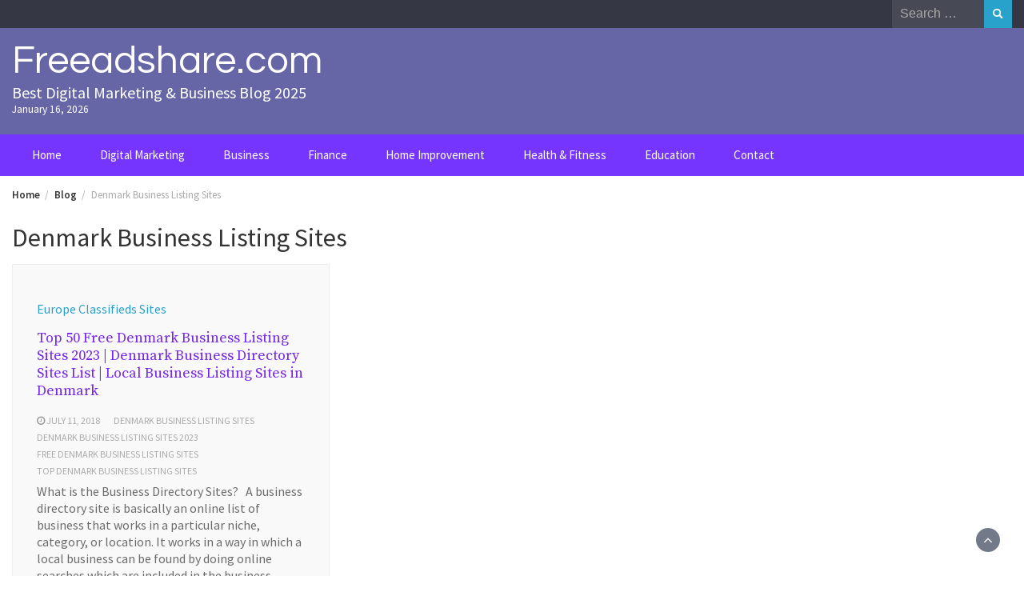

--- FILE ---
content_type: text/html; charset=UTF-8
request_url: https://freeadshare.com/tag/denmark-business-listing-sites/
body_size: 14530
content:
<!DOCTYPE html>
<html lang="en-US">
<head>
	<meta charset="UTF-8">
	<meta name="viewport" content="width=device-width, initial-scale=1">
	<link rel="profile" href="http://gmpg.org/xfn/11">
		<meta name='robots' content='index, follow, max-image-preview:large, max-snippet:-1, max-video-preview:-1' />

	<!-- This site is optimized with the Yoast SEO plugin v26.7 - https://yoast.com/wordpress/plugins/seo/ -->
	<title>Denmark Business Listing Sites Archives - Freeadshare.com</title>
	<link rel="canonical" href="https://freeadshare.com/tag/denmark-business-listing-sites/" />
	<meta property="og:locale" content="en_US" />
	<meta property="og:type" content="article" />
	<meta property="og:title" content="Denmark Business Listing Sites Archives - Freeadshare.com" />
	<meta property="og:url" content="https://freeadshare.com/tag/denmark-business-listing-sites/" />
	<meta property="og:site_name" content="Freeadshare.com" />
	<meta name="twitter:card" content="summary_large_image" />
	<script type="application/ld+json" class="yoast-schema-graph">{"@context":"https://schema.org","@graph":[{"@type":"CollectionPage","@id":"https://freeadshare.com/tag/denmark-business-listing-sites/","url":"https://freeadshare.com/tag/denmark-business-listing-sites/","name":"Denmark Business Listing Sites Archives - Freeadshare.com","isPartOf":{"@id":"https://freeadshare.com/#website"},"breadcrumb":{"@id":"https://freeadshare.com/tag/denmark-business-listing-sites/#breadcrumb"},"inLanguage":"en-US"},{"@type":"BreadcrumbList","@id":"https://freeadshare.com/tag/denmark-business-listing-sites/#breadcrumb","itemListElement":[{"@type":"ListItem","position":1,"name":"Home","item":"https://freeadshare.com/"},{"@type":"ListItem","position":2,"name":"Denmark Business Listing Sites"}]},{"@type":"WebSite","@id":"https://freeadshare.com/#website","url":"https://freeadshare.com/","name":"Freeadshare.com","description":"Best Digital Marketing &amp; Business Blog 2025","publisher":{"@id":"https://freeadshare.com/#/schema/person/3d7bf98dc3b7221eab95df078615dd51"},"potentialAction":[{"@type":"SearchAction","target":{"@type":"EntryPoint","urlTemplate":"https://freeadshare.com/?s={search_term_string}"},"query-input":{"@type":"PropertyValueSpecification","valueRequired":true,"valueName":"search_term_string"}}],"inLanguage":"en-US"},{"@type":["Person","Organization"],"@id":"https://freeadshare.com/#/schema/person/3d7bf98dc3b7221eab95df078615dd51","name":"Hunter Ezra","image":{"@type":"ImageObject","inLanguage":"en-US","@id":"https://freeadshare.com/#/schema/person/image/","url":"https://secure.gravatar.com/avatar/d400185d1c841264b74cdf2778643e02125874b07ed3809d264c7b3d62f2795f?s=96&d=mm&r=g","contentUrl":"https://secure.gravatar.com/avatar/d400185d1c841264b74cdf2778643e02125874b07ed3809d264c7b3d62f2795f?s=96&d=mm&r=g","caption":"Hunter Ezra"},"logo":{"@id":"https://freeadshare.com/#/schema/person/image/"},"sameAs":["https://freeadshare.com/"]}]}</script>
	<!-- / Yoast SEO plugin. -->


<link rel='dns-prefetch' href='//fonts.googleapis.com' />
<link rel="alternate" type="application/rss+xml" title="Freeadshare.com &raquo; Feed" href="https://freeadshare.com/feed/" />
<link rel="alternate" type="application/rss+xml" title="Freeadshare.com &raquo; Denmark Business Listing Sites Tag Feed" href="https://freeadshare.com/tag/denmark-business-listing-sites/feed/" />
		<style>
			.lazyload,
			.lazyloading {
				max-width: 100%;
			}
		</style>
		<style id='wp-img-auto-sizes-contain-inline-css' type='text/css'>
img:is([sizes=auto i],[sizes^="auto," i]){contain-intrinsic-size:3000px 1500px}
/*# sourceURL=wp-img-auto-sizes-contain-inline-css */
</style>

<link rel='stylesheet' id='dashicons-css' href='https://freeadshare.com/wp-includes/css/dashicons.min.css?ver=6.9' type='text/css' media='all' />
<link rel='stylesheet' id='post-views-counter-frontend-css' href='https://freeadshare.com/wp-content/plugins/post-views-counter/css/frontend.css?ver=1.7.0' type='text/css' media='all' />
<style id='wp-emoji-styles-inline-css' type='text/css'>

	img.wp-smiley, img.emoji {
		display: inline !important;
		border: none !important;
		box-shadow: none !important;
		height: 1em !important;
		width: 1em !important;
		margin: 0 0.07em !important;
		vertical-align: -0.1em !important;
		background: none !important;
		padding: 0 !important;
	}
/*# sourceURL=wp-emoji-styles-inline-css */
</style>
<link rel='stylesheet' id='wp-block-library-css' href='https://freeadshare.com/wp-includes/css/dist/block-library/style.min.css?ver=6.9' type='text/css' media='all' />
<style id='global-styles-inline-css' type='text/css'>
:root{--wp--preset--aspect-ratio--square: 1;--wp--preset--aspect-ratio--4-3: 4/3;--wp--preset--aspect-ratio--3-4: 3/4;--wp--preset--aspect-ratio--3-2: 3/2;--wp--preset--aspect-ratio--2-3: 2/3;--wp--preset--aspect-ratio--16-9: 16/9;--wp--preset--aspect-ratio--9-16: 9/16;--wp--preset--color--black: #000000;--wp--preset--color--cyan-bluish-gray: #abb8c3;--wp--preset--color--white: #ffffff;--wp--preset--color--pale-pink: #f78da7;--wp--preset--color--vivid-red: #cf2e2e;--wp--preset--color--luminous-vivid-orange: #ff6900;--wp--preset--color--luminous-vivid-amber: #fcb900;--wp--preset--color--light-green-cyan: #7bdcb5;--wp--preset--color--vivid-green-cyan: #00d084;--wp--preset--color--pale-cyan-blue: #8ed1fc;--wp--preset--color--vivid-cyan-blue: #0693e3;--wp--preset--color--vivid-purple: #9b51e0;--wp--preset--gradient--vivid-cyan-blue-to-vivid-purple: linear-gradient(135deg,rgb(6,147,227) 0%,rgb(155,81,224) 100%);--wp--preset--gradient--light-green-cyan-to-vivid-green-cyan: linear-gradient(135deg,rgb(122,220,180) 0%,rgb(0,208,130) 100%);--wp--preset--gradient--luminous-vivid-amber-to-luminous-vivid-orange: linear-gradient(135deg,rgb(252,185,0) 0%,rgb(255,105,0) 100%);--wp--preset--gradient--luminous-vivid-orange-to-vivid-red: linear-gradient(135deg,rgb(255,105,0) 0%,rgb(207,46,46) 100%);--wp--preset--gradient--very-light-gray-to-cyan-bluish-gray: linear-gradient(135deg,rgb(238,238,238) 0%,rgb(169,184,195) 100%);--wp--preset--gradient--cool-to-warm-spectrum: linear-gradient(135deg,rgb(74,234,220) 0%,rgb(151,120,209) 20%,rgb(207,42,186) 40%,rgb(238,44,130) 60%,rgb(251,105,98) 80%,rgb(254,248,76) 100%);--wp--preset--gradient--blush-light-purple: linear-gradient(135deg,rgb(255,206,236) 0%,rgb(152,150,240) 100%);--wp--preset--gradient--blush-bordeaux: linear-gradient(135deg,rgb(254,205,165) 0%,rgb(254,45,45) 50%,rgb(107,0,62) 100%);--wp--preset--gradient--luminous-dusk: linear-gradient(135deg,rgb(255,203,112) 0%,rgb(199,81,192) 50%,rgb(65,88,208) 100%);--wp--preset--gradient--pale-ocean: linear-gradient(135deg,rgb(255,245,203) 0%,rgb(182,227,212) 50%,rgb(51,167,181) 100%);--wp--preset--gradient--electric-grass: linear-gradient(135deg,rgb(202,248,128) 0%,rgb(113,206,126) 100%);--wp--preset--gradient--midnight: linear-gradient(135deg,rgb(2,3,129) 0%,rgb(40,116,252) 100%);--wp--preset--font-size--small: 13px;--wp--preset--font-size--medium: 20px;--wp--preset--font-size--large: 36px;--wp--preset--font-size--x-large: 42px;--wp--preset--spacing--20: 0.44rem;--wp--preset--spacing--30: 0.67rem;--wp--preset--spacing--40: 1rem;--wp--preset--spacing--50: 1.5rem;--wp--preset--spacing--60: 2.25rem;--wp--preset--spacing--70: 3.38rem;--wp--preset--spacing--80: 5.06rem;--wp--preset--shadow--natural: 6px 6px 9px rgba(0, 0, 0, 0.2);--wp--preset--shadow--deep: 12px 12px 50px rgba(0, 0, 0, 0.4);--wp--preset--shadow--sharp: 6px 6px 0px rgba(0, 0, 0, 0.2);--wp--preset--shadow--outlined: 6px 6px 0px -3px rgb(255, 255, 255), 6px 6px rgb(0, 0, 0);--wp--preset--shadow--crisp: 6px 6px 0px rgb(0, 0, 0);}:where(.is-layout-flex){gap: 0.5em;}:where(.is-layout-grid){gap: 0.5em;}body .is-layout-flex{display: flex;}.is-layout-flex{flex-wrap: wrap;align-items: center;}.is-layout-flex > :is(*, div){margin: 0;}body .is-layout-grid{display: grid;}.is-layout-grid > :is(*, div){margin: 0;}:where(.wp-block-columns.is-layout-flex){gap: 2em;}:where(.wp-block-columns.is-layout-grid){gap: 2em;}:where(.wp-block-post-template.is-layout-flex){gap: 1.25em;}:where(.wp-block-post-template.is-layout-grid){gap: 1.25em;}.has-black-color{color: var(--wp--preset--color--black) !important;}.has-cyan-bluish-gray-color{color: var(--wp--preset--color--cyan-bluish-gray) !important;}.has-white-color{color: var(--wp--preset--color--white) !important;}.has-pale-pink-color{color: var(--wp--preset--color--pale-pink) !important;}.has-vivid-red-color{color: var(--wp--preset--color--vivid-red) !important;}.has-luminous-vivid-orange-color{color: var(--wp--preset--color--luminous-vivid-orange) !important;}.has-luminous-vivid-amber-color{color: var(--wp--preset--color--luminous-vivid-amber) !important;}.has-light-green-cyan-color{color: var(--wp--preset--color--light-green-cyan) !important;}.has-vivid-green-cyan-color{color: var(--wp--preset--color--vivid-green-cyan) !important;}.has-pale-cyan-blue-color{color: var(--wp--preset--color--pale-cyan-blue) !important;}.has-vivid-cyan-blue-color{color: var(--wp--preset--color--vivid-cyan-blue) !important;}.has-vivid-purple-color{color: var(--wp--preset--color--vivid-purple) !important;}.has-black-background-color{background-color: var(--wp--preset--color--black) !important;}.has-cyan-bluish-gray-background-color{background-color: var(--wp--preset--color--cyan-bluish-gray) !important;}.has-white-background-color{background-color: var(--wp--preset--color--white) !important;}.has-pale-pink-background-color{background-color: var(--wp--preset--color--pale-pink) !important;}.has-vivid-red-background-color{background-color: var(--wp--preset--color--vivid-red) !important;}.has-luminous-vivid-orange-background-color{background-color: var(--wp--preset--color--luminous-vivid-orange) !important;}.has-luminous-vivid-amber-background-color{background-color: var(--wp--preset--color--luminous-vivid-amber) !important;}.has-light-green-cyan-background-color{background-color: var(--wp--preset--color--light-green-cyan) !important;}.has-vivid-green-cyan-background-color{background-color: var(--wp--preset--color--vivid-green-cyan) !important;}.has-pale-cyan-blue-background-color{background-color: var(--wp--preset--color--pale-cyan-blue) !important;}.has-vivid-cyan-blue-background-color{background-color: var(--wp--preset--color--vivid-cyan-blue) !important;}.has-vivid-purple-background-color{background-color: var(--wp--preset--color--vivid-purple) !important;}.has-black-border-color{border-color: var(--wp--preset--color--black) !important;}.has-cyan-bluish-gray-border-color{border-color: var(--wp--preset--color--cyan-bluish-gray) !important;}.has-white-border-color{border-color: var(--wp--preset--color--white) !important;}.has-pale-pink-border-color{border-color: var(--wp--preset--color--pale-pink) !important;}.has-vivid-red-border-color{border-color: var(--wp--preset--color--vivid-red) !important;}.has-luminous-vivid-orange-border-color{border-color: var(--wp--preset--color--luminous-vivid-orange) !important;}.has-luminous-vivid-amber-border-color{border-color: var(--wp--preset--color--luminous-vivid-amber) !important;}.has-light-green-cyan-border-color{border-color: var(--wp--preset--color--light-green-cyan) !important;}.has-vivid-green-cyan-border-color{border-color: var(--wp--preset--color--vivid-green-cyan) !important;}.has-pale-cyan-blue-border-color{border-color: var(--wp--preset--color--pale-cyan-blue) !important;}.has-vivid-cyan-blue-border-color{border-color: var(--wp--preset--color--vivid-cyan-blue) !important;}.has-vivid-purple-border-color{border-color: var(--wp--preset--color--vivid-purple) !important;}.has-vivid-cyan-blue-to-vivid-purple-gradient-background{background: var(--wp--preset--gradient--vivid-cyan-blue-to-vivid-purple) !important;}.has-light-green-cyan-to-vivid-green-cyan-gradient-background{background: var(--wp--preset--gradient--light-green-cyan-to-vivid-green-cyan) !important;}.has-luminous-vivid-amber-to-luminous-vivid-orange-gradient-background{background: var(--wp--preset--gradient--luminous-vivid-amber-to-luminous-vivid-orange) !important;}.has-luminous-vivid-orange-to-vivid-red-gradient-background{background: var(--wp--preset--gradient--luminous-vivid-orange-to-vivid-red) !important;}.has-very-light-gray-to-cyan-bluish-gray-gradient-background{background: var(--wp--preset--gradient--very-light-gray-to-cyan-bluish-gray) !important;}.has-cool-to-warm-spectrum-gradient-background{background: var(--wp--preset--gradient--cool-to-warm-spectrum) !important;}.has-blush-light-purple-gradient-background{background: var(--wp--preset--gradient--blush-light-purple) !important;}.has-blush-bordeaux-gradient-background{background: var(--wp--preset--gradient--blush-bordeaux) !important;}.has-luminous-dusk-gradient-background{background: var(--wp--preset--gradient--luminous-dusk) !important;}.has-pale-ocean-gradient-background{background: var(--wp--preset--gradient--pale-ocean) !important;}.has-electric-grass-gradient-background{background: var(--wp--preset--gradient--electric-grass) !important;}.has-midnight-gradient-background{background: var(--wp--preset--gradient--midnight) !important;}.has-small-font-size{font-size: var(--wp--preset--font-size--small) !important;}.has-medium-font-size{font-size: var(--wp--preset--font-size--medium) !important;}.has-large-font-size{font-size: var(--wp--preset--font-size--large) !important;}.has-x-large-font-size{font-size: var(--wp--preset--font-size--x-large) !important;}
/*# sourceURL=global-styles-inline-css */
</style>

<style id='classic-theme-styles-inline-css' type='text/css'>
/*! This file is auto-generated */
.wp-block-button__link{color:#fff;background-color:#32373c;border-radius:9999px;box-shadow:none;text-decoration:none;padding:calc(.667em + 2px) calc(1.333em + 2px);font-size:1.125em}.wp-block-file__button{background:#32373c;color:#fff;text-decoration:none}
/*# sourceURL=/wp-includes/css/classic-themes.min.css */
</style>
<link rel='stylesheet' id='ez-toc-css' href='https://freeadshare.com/wp-content/plugins/easy-table-of-contents/assets/css/screen.min.css?ver=2.0.80' type='text/css' media='all' />
<style id='ez-toc-inline-css' type='text/css'>
div#ez-toc-container .ez-toc-title {font-size: 120%;}div#ez-toc-container .ez-toc-title {font-weight: 500;}div#ez-toc-container ul li , div#ez-toc-container ul li a {font-size: 95%;}div#ez-toc-container ul li , div#ez-toc-container ul li a {font-weight: 500;}div#ez-toc-container nav ul ul li {font-size: 90%;}.ez-toc-box-title {font-weight: bold; margin-bottom: 10px; text-align: center; text-transform: uppercase; letter-spacing: 1px; color: #666; padding-bottom: 5px;position:absolute;top:-4%;left:5%;background-color: inherit;transition: top 0.3s ease;}.ez-toc-box-title.toc-closed {top:-25%;}
.ez-toc-container-direction {direction: ltr;}.ez-toc-counter ul{counter-reset: item ;}.ez-toc-counter nav ul li a::before {content: counters(item, '.', decimal) '. ';display: inline-block;counter-increment: item;flex-grow: 0;flex-shrink: 0;margin-right: .2em; float: left; }.ez-toc-widget-direction {direction: ltr;}.ez-toc-widget-container ul{counter-reset: item ;}.ez-toc-widget-container nav ul li a::before {content: counters(item, '.', decimal) '. ';display: inline-block;counter-increment: item;flex-grow: 0;flex-shrink: 0;margin-right: .2em; float: left; }
/*# sourceURL=ez-toc-inline-css */
</style>
<link rel='stylesheet' id='bootstrap-css' href='https://freeadshare.com/wp-content/themes/wp-magazine/css/bootstrap.min.css?ver=3.3.6' type='text/css' media='all' />
<link rel='stylesheet' id='font-awesome-css' href='https://freeadshare.com/wp-content/themes/wp-magazine/css/font-awesome.min.css?ver=4.6.1' type='text/css' media='all' />
<link rel='stylesheet' id='owl-css' href='https://freeadshare.com/wp-content/themes/wp-magazine/css/owl.carousel.min.css?ver=2.2.1' type='text/css' media='all' />
<link rel='stylesheet' id='wp-magazine-googlefonts-css' href='https://fonts.googleapis.com/css?family=Source+Sans+Pro%3A200%2C300%2C400%2C500%2C600%2C700%2C800%2C900%7COpen+Sans%3A200%2C300%2C400%2C500%2C600%2C700%2C800%2C900%7CQuestrial%3A200%2C300%2C400%2C500%2C600%2C700%2C800%2C900%7CSource+Sans+Pro%3A200%2C300%2C400%2C500%2C600%2C700%2C800%2C900%7CMontserrat%3A200%2C300%2C400%2C500%2C600%2C700%2C800%2C900%7CDidact+Gothic%3A200%2C300%2C400%2C500%2C600%2C700%2C800%2C900%7CSource+Serif+Pro%3A200%2C300%2C400%2C500%2C600%2C700%2C800%2C900%7CPlayfair+Display%3A200%2C300%2C400%2C500%2C600%2C700%2C800%2C900%7CDidact+Gothic%3A200%2C300%2C400%2C500%2C600%2C700%2C800%2C900%7CSource+Sans+Pro%3A200%2C300%2C400%2C500%2C600%2C700%2C800%2C900%7C&#038;ver=6.9' type='text/css' media='all' />
<link rel='stylesheet' id='wp-magazine-style-css' href='https://freeadshare.com/wp-content/themes/wp-magazine/style.css?ver=6.9' type='text/css' media='all' />
<style id='wp-magazine-style-inline-css' type='text/css'>
.detail-content h1{ font:500 32px/1em Poppins; }h1{ color:#333; }.detail-content h2{ font:400 28px/1em Mirza; }h2{ color:#333; }.detail-content h3{ font:300 24px/1em Monda; }h3{ color:#333; }.detail-content h4{ font:200 21px/1em Moul; }h4{ color:#333; }.detail-content h5{ font:150 15px/1em Ovo; }h5{ color:#333; }.detail-content h6{ font:100 12px/1em Oxygen; }h6{ color:#333; }.featured-layout span.category.app-development a{ background-color: #333; }.category-layout span.category.app-development a{ color: #333; }.featured-layout span.category.asian-classifieds-sites a{ background-color: #333; }.category-layout span.category.asian-classifieds-sites a{ color: #333; }.featured-layout span.category.australia-classifieds-sites a{ background-color: #333; }.category-layout span.category.australia-classifieds-sites a{ color: #333; }.featured-layout span.category.automobile a{ background-color: #333; }.category-layout span.category.automobile a{ color: #333; }.featured-layout span.category.biography a{ background-color: #333; }.category-layout span.category.biography a{ color: #333; }.featured-layout span.category.blog-marketing-tips a{ background-color: #333; }.category-layout span.category.blog-marketing-tips a{ color: #333; }.featured-layout span.category.business a{ background-color: #333; }.category-layout span.category.business a{ color: #333; }.featured-layout span.category.canada-classifieds-sites a{ background-color: #333; }.category-layout span.category.canada-classifieds-sites a{ color: #333; }.featured-layout span.category.classified-website-tips a{ background-color: #333; }.category-layout span.category.classified-website-tips a{ color: #333; }.featured-layout span.category.content-writing-marketing-services a{ background-color: #333; }.category-layout span.category.content-writing-marketing-services a{ color: #333; }.featured-layout span.category.cryptocurrency a{ background-color: #333; }.category-layout span.category.cryptocurrency a{ color: #333; }.featured-layout span.category.digital-marketing-tips a{ background-color: #333; }.category-layout span.category.digital-marketing-tips a{ color: #333; }.featured-layout span.category.education a{ background-color: #333; }.category-layout span.category.education a{ color: #333; }.featured-layout span.category.email-marketing-tips a{ background-color: #333; }.category-layout span.category.email-marketing-tips a{ color: #333; }.featured-layout span.category.entertainment a{ background-color: #333; }.category-layout span.category.entertainment a{ color: #333; }.featured-layout span.category.europe-classifieds-sites a{ background-color: #333; }.category-layout span.category.europe-classifieds-sites a{ color: #333; }.featured-layout span.category.fashion a{ background-color: #1e73be; }.category-layout span.category.fashion a{ color: #1e73be; }.featured-layout span.category.finance a{ background-color: #333; }.category-layout span.category.finance a{ color: #333; }.featured-layout span.category.food a{ background-color: #333; }.category-layout span.category.food a{ color: #333; }.featured-layout span.category.gift-ideas a{ background-color: #333; }.category-layout span.category.gift-ideas a{ color: #333; }.featured-layout span.category.guest-posting-sites a{ background-color: #333; }.category-layout span.category.guest-posting-sites a{ color: #333; }.featured-layout span.category.health-fitness a{ background-color: #333; }.category-layout span.category.health-fitness a{ color: #333; }.featured-layout span.category.home-improvement a{ background-color: #333; }.category-layout span.category.home-improvement a{ color: #333; }.featured-layout span.category.indian-classifieds a{ background-color: #333; }.category-layout span.category.indian-classifieds a{ color: #333; }.featured-layout span.category.instant-approve-classifieds a{ background-color: #333; }.category-layout span.category.instant-approve-classifieds a{ color: #333; }.featured-layout span.category.insurance a{ background-color: #333; }.category-layout span.category.insurance a{ color: #333; }.featured-layout span.category.insurance-classifieds-sites a{ background-color: #333; }.category-layout span.category.insurance-classifieds-sites a{ color: #333; }.featured-layout span.category.job-classifieds-sites a{ background-color: #333; }.category-layout span.category.job-classifieds-sites a{ color: #333; }.featured-layout span.category.jobs a{ background-color: #333; }.category-layout span.category.jobs a{ color: #333; }.featured-layout span.category.law a{ background-color: #333; }.category-layout span.category.law a{ color: #333; }.featured-layout span.category.lifestyle a{ background-color: #6249ed; }.category-layout span.category.lifestyle a{ color: #6249ed; }.featured-layout span.category.middle-east-classifieds a{ background-color: #333; }.category-layout span.category.middle-east-classifieds a{ color: #333; }.featured-layout span.category.news a{ background-color: #333; }.category-layout span.category.news a{ color: #333; }.featured-layout span.category.online-money-making a{ background-color: #333; }.category-layout span.category.online-money-making a{ color: #333; }.featured-layout span.category.packers-movers-listing-sites a{ background-color: #333; }.category-layout span.category.packers-movers-listing-sites a{ color: #333; }.featured-layout span.category.pet-care a{ background-color: #333; }.category-layout span.category.pet-care a{ color: #333; }.featured-layout span.category.real-estate a{ background-color: #333; }.category-layout span.category.real-estate a{ color: #333; }.featured-layout span.category.real-estate-classifieds a{ background-color: #333; }.category-layout span.category.real-estate-classifieds a{ color: #333; }.featured-layout span.category.seo-tips a{ background-color: #333; }.category-layout span.category.seo-tips a{ color: #333; }.featured-layout span.category.seo-tools a{ background-color: #333; }.category-layout span.category.seo-tools a{ color: #333; }.featured-layout span.category.shopping a{ background-color: #333; }.category-layout span.category.shopping a{ color: #333; }.featured-layout span.category.shopping-sites a{ background-color: #333; }.category-layout span.category.shopping-sites a{ color: #333; }.featured-layout span.category.social-bookmarking-sites a{ background-color: #333; }.category-layout span.category.social-bookmarking-sites a{ color: #333; }.featured-layout span.category.social-media-marketing a{ background-color: #333; }.category-layout span.category.social-media-marketing a{ color: #333; }.featured-layout span.category.south-africa-classifieds a{ background-color: #333; }.category-layout span.category.south-africa-classifieds a{ color: #333; }.featured-layout span.category.sponsored-post a{ background-color: #333; }.category-layout span.category.sponsored-post a{ color: #333; }.featured-layout span.category.sri-lanka-classified-sites a{ background-color: #333; }.category-layout span.category.sri-lanka-classified-sites a{ color: #333; }.featured-layout span.category.technology-tips a{ background-color: #333; }.category-layout span.category.technology-tips a{ color: #333; }.featured-layout span.category.tour-travels a{ background-color: #333; }.category-layout span.category.tour-travels a{ color: #333; }.featured-layout span.category.uae-classifieds a{ background-color: #333; }.category-layout span.category.uae-classifieds a{ color: #333; }.featured-layout span.category.uk-business-listing-sites a{ background-color: #333; }.category-layout span.category.uk-business-listing-sites a{ color: #333; }.featured-layout span.category.uk-classifieds a{ background-color: #333; }.category-layout span.category.uk-classifieds a{ color: #333; }.featured-layout span.category.uncategorized a{ background-color: #dd9933; }.category-layout span.category.uncategorized a{ color: #dd9933; }.featured-layout span.category.usa-business-listing-site a{ background-color: #333; }.category-layout span.category.usa-business-listing-site a{ color: #333; }.featured-layout span.category.usa-classifieds-sites a{ background-color: #333; }.category-layout span.category.usa-classifieds-sites a{ color: #333; }.featured-layout span.category.vehicle-car-classifieds-sites a{ background-color: #333; }.category-layout span.category.vehicle-car-classifieds-sites a{ color: #333; }.featured-layout span.category.video-submission-sites a{ background-color: #333; }.category-layout span.category.video-submission-sites a{ color: #333; }.featured-layout span.category.web-hosting-tips a{ background-color: #333; }.category-layout span.category.web-hosting-tips a{ color: #333; }.featured-layout span.category.website-design-development-tips a{ background-color: #333; }.category-layout span.category.website-design-development-tips a{ color: #333; }.featured-layout span.category.wordpress-tips a{ background-color: #333; }.category-layout span.category.wordpress-tips a{ color: #333; }



                :root {
                        --primary-color: #29a2cb;
                        --secondary-color: #50596c;
                        --dark-color: #333;
                        --white-color: #fff;
                }


                body{ font: 400 16px/21px Source Sans Pro; color: #6b6b6b; }
                body{ background-color: #ffffff; }

                article{ font: 400 16px/20px Open Sans; color: #333; }

                div.container{ max-width: 1281px; }

                .featured-layout .news-snippet{border-radius: 5px;min-height:250px;}
                .news-snippet .featured-image img,.headline-wrapper .owl-carousel .owl-item img,.news-carousel-wrapper .owl-carousel .owl-item img,.news-snippet img,.category-blog-view-1 .category-blog-items:first-child,.banner-news-list img,.slider-banner-3 .banner-news-caption, .slider-banner-1 .banner-news-caption{border-radius: 5px;}



                header .logo img{ height: 98px; }
                .site-title a{ font-size: 49px; font-family: Questrial; color: #ffffff;}
                header .logo .site-description{color: #fff;}
                .date-time{color: #fff;}

                .main-navigation{text-transform: none;}


                section.top-bar{padding: 21px 0;}

                section.top-bar:before {background: #00016b; opacity: 0.6;}


                .category-news-title{ font-size: 18px; font-family: Source Sans Pro; line-height: 20px; font-weight: 500;}
                .category-news-title a{color: #999;}

                .featured-news-title{ font-size: 20px; font-family: Didact Gothic; line-height: 24px; font-weight: 600;}
                .featured-news-title a{color: #fff;}


                .news-carousel-wrapper{ background: #ecfbff; }

                .home-pages{ background: #60dcff; }

                .cta-block-wrapper{ background: #e3f3f0; }

                .blog-news-title{ font-size: 18px; font-family: Source Serif Pro; line-height: 22px; font-weight: 400;}
                .blog-news-title a{color: #7725ea;}

                .slider-news-title{ font-size: 14px; font-family: Playfair Display; line-height: 13px; font-weight: 500;}
                .slider-news-title a{color: #1e73be;}

                .headline-news-title{ font-size: 16px; font-family: Didact Gothic; line-height: 18px; font-weight: 500;}
                .headline-news-title a{color: #3654af;}
                .headline-ticker-wrapper .headline-heading{background-color: #50596c;}


                
               



                #primary-menu li a {color: #ffffff;}
                header .main-nav{background-color: #7635ff;}
                .main-navigation ul ul.sub-menu{background-color: #7635ff;}
                .main-navigation .nav-menu{background-color: #7635ff;}
                #primary-menu li a{ font-size: 15px; font-family: Source Sans Pro; font-weight: 500;}
                footer.main{background-color: #ececec;}


                header .top-info.pri-bg-color{background-color: #353844;}

                


                

               
        
/*# sourceURL=wp-magazine-style-inline-css */
</style>
<link rel='stylesheet' id='wp-magazine-layout-css' href='https://freeadshare.com/wp-content/themes/wp-magazine/css/layout.min.css?ver=6.9' type='text/css' media='all' />
<style id='wp-magazine-layout-inline-css' type='text/css'>
.detail-content h1{ font:500 32px/1em Poppins; }h1{ color:#333; }.detail-content h2{ font:400 28px/1em Mirza; }h2{ color:#333; }.detail-content h3{ font:300 24px/1em Monda; }h3{ color:#333; }.detail-content h4{ font:200 21px/1em Moul; }h4{ color:#333; }.detail-content h5{ font:150 15px/1em Ovo; }h5{ color:#333; }.detail-content h6{ font:100 12px/1em Oxygen; }h6{ color:#333; }.featured-layout span.category.app-development a{ background-color: #333; }.category-layout span.category.app-development a{ color: #333; }.featured-layout span.category.asian-classifieds-sites a{ background-color: #333; }.category-layout span.category.asian-classifieds-sites a{ color: #333; }.featured-layout span.category.australia-classifieds-sites a{ background-color: #333; }.category-layout span.category.australia-classifieds-sites a{ color: #333; }.featured-layout span.category.automobile a{ background-color: #333; }.category-layout span.category.automobile a{ color: #333; }.featured-layout span.category.biography a{ background-color: #333; }.category-layout span.category.biography a{ color: #333; }.featured-layout span.category.blog-marketing-tips a{ background-color: #333; }.category-layout span.category.blog-marketing-tips a{ color: #333; }.featured-layout span.category.business a{ background-color: #333; }.category-layout span.category.business a{ color: #333; }.featured-layout span.category.canada-classifieds-sites a{ background-color: #333; }.category-layout span.category.canada-classifieds-sites a{ color: #333; }.featured-layout span.category.classified-website-tips a{ background-color: #333; }.category-layout span.category.classified-website-tips a{ color: #333; }.featured-layout span.category.content-writing-marketing-services a{ background-color: #333; }.category-layout span.category.content-writing-marketing-services a{ color: #333; }.featured-layout span.category.cryptocurrency a{ background-color: #333; }.category-layout span.category.cryptocurrency a{ color: #333; }.featured-layout span.category.digital-marketing-tips a{ background-color: #333; }.category-layout span.category.digital-marketing-tips a{ color: #333; }.featured-layout span.category.education a{ background-color: #333; }.category-layout span.category.education a{ color: #333; }.featured-layout span.category.email-marketing-tips a{ background-color: #333; }.category-layout span.category.email-marketing-tips a{ color: #333; }.featured-layout span.category.entertainment a{ background-color: #333; }.category-layout span.category.entertainment a{ color: #333; }.featured-layout span.category.europe-classifieds-sites a{ background-color: #333; }.category-layout span.category.europe-classifieds-sites a{ color: #333; }.featured-layout span.category.fashion a{ background-color: #1e73be; }.category-layout span.category.fashion a{ color: #1e73be; }.featured-layout span.category.finance a{ background-color: #333; }.category-layout span.category.finance a{ color: #333; }.featured-layout span.category.food a{ background-color: #333; }.category-layout span.category.food a{ color: #333; }.featured-layout span.category.gift-ideas a{ background-color: #333; }.category-layout span.category.gift-ideas a{ color: #333; }.featured-layout span.category.guest-posting-sites a{ background-color: #333; }.category-layout span.category.guest-posting-sites a{ color: #333; }.featured-layout span.category.health-fitness a{ background-color: #333; }.category-layout span.category.health-fitness a{ color: #333; }.featured-layout span.category.home-improvement a{ background-color: #333; }.category-layout span.category.home-improvement a{ color: #333; }.featured-layout span.category.indian-classifieds a{ background-color: #333; }.category-layout span.category.indian-classifieds a{ color: #333; }.featured-layout span.category.instant-approve-classifieds a{ background-color: #333; }.category-layout span.category.instant-approve-classifieds a{ color: #333; }.featured-layout span.category.insurance a{ background-color: #333; }.category-layout span.category.insurance a{ color: #333; }.featured-layout span.category.insurance-classifieds-sites a{ background-color: #333; }.category-layout span.category.insurance-classifieds-sites a{ color: #333; }.featured-layout span.category.job-classifieds-sites a{ background-color: #333; }.category-layout span.category.job-classifieds-sites a{ color: #333; }.featured-layout span.category.jobs a{ background-color: #333; }.category-layout span.category.jobs a{ color: #333; }.featured-layout span.category.law a{ background-color: #333; }.category-layout span.category.law a{ color: #333; }.featured-layout span.category.lifestyle a{ background-color: #6249ed; }.category-layout span.category.lifestyle a{ color: #6249ed; }.featured-layout span.category.middle-east-classifieds a{ background-color: #333; }.category-layout span.category.middle-east-classifieds a{ color: #333; }.featured-layout span.category.news a{ background-color: #333; }.category-layout span.category.news a{ color: #333; }.featured-layout span.category.online-money-making a{ background-color: #333; }.category-layout span.category.online-money-making a{ color: #333; }.featured-layout span.category.packers-movers-listing-sites a{ background-color: #333; }.category-layout span.category.packers-movers-listing-sites a{ color: #333; }.featured-layout span.category.pet-care a{ background-color: #333; }.category-layout span.category.pet-care a{ color: #333; }.featured-layout span.category.real-estate a{ background-color: #333; }.category-layout span.category.real-estate a{ color: #333; }.featured-layout span.category.real-estate-classifieds a{ background-color: #333; }.category-layout span.category.real-estate-classifieds a{ color: #333; }.featured-layout span.category.seo-tips a{ background-color: #333; }.category-layout span.category.seo-tips a{ color: #333; }.featured-layout span.category.seo-tools a{ background-color: #333; }.category-layout span.category.seo-tools a{ color: #333; }.featured-layout span.category.shopping a{ background-color: #333; }.category-layout span.category.shopping a{ color: #333; }.featured-layout span.category.shopping-sites a{ background-color: #333; }.category-layout span.category.shopping-sites a{ color: #333; }.featured-layout span.category.social-bookmarking-sites a{ background-color: #333; }.category-layout span.category.social-bookmarking-sites a{ color: #333; }.featured-layout span.category.social-media-marketing a{ background-color: #333; }.category-layout span.category.social-media-marketing a{ color: #333; }.featured-layout span.category.south-africa-classifieds a{ background-color: #333; }.category-layout span.category.south-africa-classifieds a{ color: #333; }.featured-layout span.category.sponsored-post a{ background-color: #333; }.category-layout span.category.sponsored-post a{ color: #333; }.featured-layout span.category.sri-lanka-classified-sites a{ background-color: #333; }.category-layout span.category.sri-lanka-classified-sites a{ color: #333; }.featured-layout span.category.technology-tips a{ background-color: #333; }.category-layout span.category.technology-tips a{ color: #333; }.featured-layout span.category.tour-travels a{ background-color: #333; }.category-layout span.category.tour-travels a{ color: #333; }.featured-layout span.category.uae-classifieds a{ background-color: #333; }.category-layout span.category.uae-classifieds a{ color: #333; }.featured-layout span.category.uk-business-listing-sites a{ background-color: #333; }.category-layout span.category.uk-business-listing-sites a{ color: #333; }.featured-layout span.category.uk-classifieds a{ background-color: #333; }.category-layout span.category.uk-classifieds a{ color: #333; }.featured-layout span.category.uncategorized a{ background-color: #dd9933; }.category-layout span.category.uncategorized a{ color: #dd9933; }.featured-layout span.category.usa-business-listing-site a{ background-color: #333; }.category-layout span.category.usa-business-listing-site a{ color: #333; }.featured-layout span.category.usa-classifieds-sites a{ background-color: #333; }.category-layout span.category.usa-classifieds-sites a{ color: #333; }.featured-layout span.category.vehicle-car-classifieds-sites a{ background-color: #333; }.category-layout span.category.vehicle-car-classifieds-sites a{ color: #333; }.featured-layout span.category.video-submission-sites a{ background-color: #333; }.category-layout span.category.video-submission-sites a{ color: #333; }.featured-layout span.category.web-hosting-tips a{ background-color: #333; }.category-layout span.category.web-hosting-tips a{ color: #333; }.featured-layout span.category.website-design-development-tips a{ background-color: #333; }.category-layout span.category.website-design-development-tips a{ color: #333; }.featured-layout span.category.wordpress-tips a{ background-color: #333; }.category-layout span.category.wordpress-tips a{ color: #333; }



                :root {
                        --primary-color: #29a2cb;
                        --secondary-color: #50596c;
                        --dark-color: #333;
                        --white-color: #fff;
                }


                body{ font: 400 16px/21px Source Sans Pro; color: #6b6b6b; }
                body{ background-color: #ffffff; }

                article{ font: 400 16px/20px Open Sans; color: #333; }

                div.container{ max-width: 1281px; }

                .featured-layout .news-snippet{border-radius: 5px;min-height:250px;}
                .news-snippet .featured-image img,.headline-wrapper .owl-carousel .owl-item img,.news-carousel-wrapper .owl-carousel .owl-item img,.news-snippet img,.category-blog-view-1 .category-blog-items:first-child,.banner-news-list img,.slider-banner-3 .banner-news-caption, .slider-banner-1 .banner-news-caption{border-radius: 5px;}



                header .logo img{ height: 98px; }
                .site-title a{ font-size: 49px; font-family: Questrial; color: #ffffff;}
                header .logo .site-description{color: #fff;}
                .date-time{color: #fff;}

                .main-navigation{text-transform: none;}


                section.top-bar{padding: 21px 0;}

                section.top-bar:before {background: #00016b; opacity: 0.6;}


                .category-news-title{ font-size: 18px; font-family: Source Sans Pro; line-height: 20px; font-weight: 500;}
                .category-news-title a{color: #999;}

                .featured-news-title{ font-size: 20px; font-family: Didact Gothic; line-height: 24px; font-weight: 600;}
                .featured-news-title a{color: #fff;}


                .news-carousel-wrapper{ background: #ecfbff; }

                .home-pages{ background: #60dcff; }

                .cta-block-wrapper{ background: #e3f3f0; }

                .blog-news-title{ font-size: 18px; font-family: Source Serif Pro; line-height: 22px; font-weight: 400;}
                .blog-news-title a{color: #7725ea;}

                .slider-news-title{ font-size: 14px; font-family: Playfair Display; line-height: 13px; font-weight: 500;}
                .slider-news-title a{color: #1e73be;}

                .headline-news-title{ font-size: 16px; font-family: Didact Gothic; line-height: 18px; font-weight: 500;}
                .headline-news-title a{color: #3654af;}
                .headline-ticker-wrapper .headline-heading{background-color: #50596c;}


                
               



                #primary-menu li a {color: #ffffff;}
                header .main-nav{background-color: #7635ff;}
                .main-navigation ul ul.sub-menu{background-color: #7635ff;}
                .main-navigation .nav-menu{background-color: #7635ff;}
                #primary-menu li a{ font-size: 15px; font-family: Source Sans Pro; font-weight: 500;}
                footer.main{background-color: #ececec;}


                header .top-info.pri-bg-color{background-color: #353844;}

                


                

               
        
/*# sourceURL=wp-magazine-layout-inline-css */
</style>
<script type="text/javascript" src="https://freeadshare.com/wp-includes/js/jquery/jquery.min.js?ver=3.7.1" id="jquery-core-js"></script>
<script type="text/javascript" src="https://freeadshare.com/wp-includes/js/jquery/jquery-migrate.min.js?ver=3.4.1" id="jquery-migrate-js"></script>
<script type="text/javascript" id="wp_magazine_loadmore-js-extra">
/* <![CDATA[ */
var wp_magazine_loadmore_params = {"ajaxurl":"https://freeadshare.com/wp-admin/admin-ajax.php","current_page":"1","max_page":"64","cat":"0"};
//# sourceURL=wp_magazine_loadmore-js-extra
/* ]]> */
</script>
<script type="text/javascript" src="https://freeadshare.com/wp-content/themes/wp-magazine/js/loadmore.min.js?ver=6.9" id="wp_magazine_loadmore-js"></script>
<link rel="https://api.w.org/" href="https://freeadshare.com/wp-json/" /><link rel="alternate" title="JSON" type="application/json" href="https://freeadshare.com/wp-json/wp/v2/tags/376" /><link rel="EditURI" type="application/rsd+xml" title="RSD" href="https://freeadshare.com/xmlrpc.php?rsd" />
<meta name="generator" content="WordPress 6.9" />
<!-- MagenetMonetization V: 1.0.29.3--><!-- MagenetMonetization 1 --><!-- MagenetMonetization 1.1 -->		<script>
			document.documentElement.className = document.documentElement.className.replace('no-js', 'js');
		</script>
				<style>
			.no-js img.lazyload {
				display: none;
			}

			figure.wp-block-image img.lazyloading {
				min-width: 150px;
			}

			.lazyload,
			.lazyloading {
				--smush-placeholder-width: 100px;
				--smush-placeholder-aspect-ratio: 1/1;
				width: var(--smush-image-width, var(--smush-placeholder-width)) !important;
				aspect-ratio: var(--smush-image-aspect-ratio, var(--smush-placeholder-aspect-ratio)) !important;
			}

						.lazyload, .lazyloading {
				opacity: 0;
			}

			.lazyloaded {
				opacity: 1;
				transition: opacity 400ms;
				transition-delay: 0ms;
			}

					</style>
			<meta name="publication-media-verification"content="2624749c4d444f4ca2adc44b2cb5faeb">
</head>
<body class="archive tag tag-denmark-business-listing-sites tag-376 wp-embed-responsive wp-theme-wp-magazine hfeed">

<a class="skip-link screen-reader-text" href="#content">Skip to content</a>



<header>
	
	<section class="top-info pri-bg-color">
		<div class="container">
			<div class="row">
				<!-- Brand and toggle get grouped for better mobile display -->	

				


				<div class="col-xs-5">

					
			</div>

							<div class="col-xs-7 text-right"><div class="search-top"><form role="search" method="get" class="search-form" action="https://freeadshare.com/">
    <label>
        <span class="screen-reader-text">Search for:</span>
        <input type="search" class="search-field" placeholder="Search &hellip;"
            value="" name="s" title="Search for:" />
    </label>
    <input type="submit" class="search-submit" value="Search" />
</form>	</div></div>
					</div>
	</div>
</section>

<section class="top-bar">
	<div class="container">
		<div class="row top-head-2">
			<div class="col-sm-4 logo text-left">
				
									<div class="site-title"><a href="https://freeadshare.com/">Freeadshare.com</a></div>
					<div class="site-description">Best Digital Marketing &amp; Business Blog 2025</div>

													<div class="date-time">
						January 16, 2026						
					</div>
							</div>

					</div>
	</div> <!-- /.end of container -->
</section> <!-- /.end of section -->





<section  class="main-nav nav-two  sticky-header">
	<div class="container">
		<nav id="site-navigation" class="main-navigation">
			<button class="menu-toggle" aria-controls="primary-menu" aria-expanded="false"><!-- Primary Menu -->
				<div id="nav-icon">
					<span></span>
					<span></span>
					<span></span>
					<span></span>
				</div>
			</button>
			<div class="menu-main-menu-container"><ul id="primary-menu" class="menu"><li id="menu-item-3560" class="menu-item menu-item-type-post_type menu-item-object-page menu-item-home menu-item-3560"><a href="https://freeadshare.com/" title="						">Home</a></li>
<li id="menu-item-3700" class="menu-item menu-item-type-taxonomy menu-item-object-category menu-item-3700"><a href="https://freeadshare.com/category/digital-marketing-tips/">Digital Marketing</a></li>
<li id="menu-item-3702" class="menu-item menu-item-type-taxonomy menu-item-object-category menu-item-3702"><a href="https://freeadshare.com/category/business/">Business</a></li>
<li id="menu-item-3705" class="menu-item menu-item-type-taxonomy menu-item-object-category menu-item-3705"><a href="https://freeadshare.com/category/finance/">Finance</a></li>
<li id="menu-item-3704" class="menu-item menu-item-type-taxonomy menu-item-object-category menu-item-3704"><a href="https://freeadshare.com/category/home-improvement/">Home Improvement</a></li>
<li id="menu-item-3701" class="menu-item menu-item-type-taxonomy menu-item-object-category menu-item-3701"><a href="https://freeadshare.com/category/health-fitness/">Health &amp; Fitness</a></li>
<li id="menu-item-3703" class="menu-item menu-item-type-taxonomy menu-item-object-category menu-item-3703"><a href="https://freeadshare.com/category/education/">Education</a></li>
<li id="menu-item-3699" class="menu-item menu-item-type-post_type menu-item-object-page menu-item-3699"><a href="https://freeadshare.com/contact/">Contact</a></li>
</ul></div>		</nav><!-- #site-navigation -->
	</div>
</section>

</header><div class="headline-ticker">
</div>

               
	<div class="breadcrumbs">
		<div class="container"><nav role="navigation" aria-label="Breadcrumbs" class="wp-magazine breadcrumbs" itemprop="breadcrumb"><h2 class="trail-browse"></h2><ul class="trail-items" itemscope itemtype="http://schema.org/BreadcrumbList"><meta name="numberOfItems" content="3" /><meta name="itemListOrder" content="Ascending" /><li itemprop="itemListElement" itemscope itemtype="http://schema.org/ListItem" class="trail-item trail-begin"><a href="https://freeadshare.com/" rel="home" itemprop="item"><span itemprop="name">Home</span></a><meta itemprop="position" content="1" /></li><li itemprop="itemListElement" itemscope itemtype="http://schema.org/ListItem" class="trail-item"><a href="https://freeadshare.com/?page_id=78" itemprop="item"><span itemprop="name">Blog</span></a><meta itemprop="position" content="2" /></li><li itemprop="itemListElement" itemscope itemtype="http://schema.org/ListItem" class="trail-item trail-end"><span itemprop="item"><span itemprop="name">Denmark Business Listing Sites</span></span><meta itemprop="position" content="3" /></li></ul></nav></div>
	</div>

<div id="heading">
  <div id="scroll_container">
    <div id="horizontal_scroll"></div>
  </div>
</div>
<div class="post-list content-area">
  <div class="container">
  	
    <div class="row">
            
      <div id="main-content" class="col-sm-12">

        <h1 class="category-title">Denmark Business Listing Sites</h1>        <div class="grid-view three blog-list-block">
                         
                                    
<div id="post-2563" class="post-2563 post type-post status-publish format-standard hentry category-europe-classifieds-sites tag-denmark-business-listing-sites tag-denmark-business-listing-sites-2023 tag-free-denmark-business-listing-sites tag-top-denmark-business-listing-sites eq-blocks">
    <div class="news-snippet">        
          <div class="summary">
                                 <span class="category"><a href="https://freeadshare.com/category/europe-classifieds-sites/">Europe Classifieds Sites</a></span>
                           
        <h4 class="blog-news-title"><a href="https://freeadshare.com/top-50-free-denmark-business-listing-sites/" rel="bookmark">Top 50 Free Denmark Business Listing Sites 2023 | Denmark Business Directory Sites List | Local Business Listing Sites in Denmark</a></h4>
                      <div class="info">
              <ul class="list-inline">

                
                                                    <li><i class="fa fa-clock-o"></i> <a href="https://freeadshare.com/2018/07/11/">July 11, 2018</a></li>
                
                                                          <li><a href="https://freeadshare.com/tag/denmark-business-listing-sites/">Denmark Business Listing Sites</a></li>
                                              <li><a href="https://freeadshare.com/tag/denmark-business-listing-sites-2023/">Denmark Business Listing Sites 2023</a></li>
                                              <li><a href="https://freeadshare.com/tag/free-denmark-business-listing-sites/">Free Denmark Business Listing Sites</a></li>
                                              <li><a href="https://freeadshare.com/tag/top-denmark-business-listing-sites/">Top Denmark Business Listing Sites</a></li>
                                                      

                                
              </ul>
            </div>
                  
        <p>What is the Business Directory Sites? &nbsp; A business directory site is basically an online list of business that works in a particular niche, category, or location. It works in a way in which a local business can be found by doing online searches which are included in the business directories. Well, there are many [&hellip;]</p>
        
        <a href="https://freeadshare.com/top-50-free-denmark-business-listing-sites/" rel="bookmark" title="" class="readmore">
          Read More        </a>
        
        <script type="text/javascript">
	var fb = '';
	var twitter = '';
	var pinterest = '';
	var linkedin = '';
</script>


	<div class="social-box">

					<a class="facebook-icon" href="https://www.facebook.com/sharer/sharer.php?u=https%3A%2F%2Ffreeadshare.com%2Ftop-50-free-denmark-business-listing-sites%2F" onclick="return ! window.open( this.href, fb, 'width=500, height=500' )">
			    <i class="fa fa-facebook-f"></i>
			</a>
		
					<a class="twitter-icon" href="https://twitter.com/intent/tweet?text=Top 50 Free Denmark Business Listing Sites 2023 | Denmark Business Directory Sites List | Local Business Listing Sites in Denmark&amp;url=https%3A%2F%2Ffreeadshare.com%2Ftop-50-free-denmark-business-listing-sites%2F&amp;via=" onclick="return ! window.open( this.href, twitter, 'width=500, height=500' )">
			   <i class="fa fa-twitter"></i>
			</a>
		
					<a class="pinterest-icon" href="http://pinterest.com/pin/create/button/?url=https%3A%2F%2Ffreeadshare.com%2Ftop-50-free-denmark-business-listing-sites%2F&amp;media=&amp;description=Top 50 Free Denmark Business Listing Sites 2023 | Denmark Business Directory Sites List | Local Business Listing Sites in Denmark" onclick="return ! window.open( this.href, pinterest, 'width=500, height=500' )">
			    <i class="fa fa-pinterest"></i>
			</a>
		
					<a class="linkedin-icon" href="https://www.linkedin.com/shareArticle?mini=true&url=https%3A%2F%2Ffreeadshare.com%2Ftop-50-free-denmark-business-listing-sites%2F&title=Top 50 Free Denmark Business Listing Sites 2023 | Denmark Business Directory Sites List | Local Business Listing Sites in Denmark" onclick="return ! window.open( this.href, linkedin, 'width=500, height=500' )">
			    <i class="fa fa-linkedin"></i>
			</a>
		
					<a class="mail-icon" href="mailto:?subject=Top 50 Free Denmark Business Listing Sites 2023 | Denmark Business Directory Sites List | Local Business Listing Sites in Denmark&body=Top 50 Free Denmark Business Listing Sites 2023 | Denmark Business Directory Sites List | Local Business Listing Sites in Denmark https%3A%2F%2Ffreeadshare.com%2Ftop-50-free-denmark-business-listing-sites%2F" target="_blank">
			    <i class="fa fa-envelope"></i>
			</a>
		

	</div>


    </div>
</div>
</div>
                 

                </div>
              </div>  
     
           

    </div>
  </div>
</div>
<!-- wmm d -->

	<footer class="main">
		<div class="container">
					</div>
	</footer>
		<div class="copyright text-center">
						    	
			    	Powered by <a href="http://wordpress.org/">WordPress</a> | <a href="https://wpmagplus.com/" target="_blank"  rel="nofollow">WP Magazine by WP Mag Plus</a>
			  			</div>
		<div class="scroll-top-wrapper"> <span class="scroll-top-inner"><i class="fa fa-2x fa-angle-up"></i></span></div>
				

		
		<script type="speculationrules">
{"prefetch":[{"source":"document","where":{"and":[{"href_matches":"/*"},{"not":{"href_matches":["/wp-*.php","/wp-admin/*","/wp-content/uploads/*","/wp-content/*","/wp-content/plugins/*","/wp-content/themes/wp-magazine/*","/*\\?(.+)"]}},{"not":{"selector_matches":"a[rel~=\"nofollow\"]"}},{"not":{"selector_matches":".no-prefetch, .no-prefetch a"}}]},"eagerness":"conservative"}]}
</script>
<script type="text/javascript" id="ez-toc-scroll-scriptjs-js-extra">
/* <![CDATA[ */
var eztoc_smooth_local = {"scroll_offset":"30","add_request_uri":"","add_self_reference_link":""};
//# sourceURL=ez-toc-scroll-scriptjs-js-extra
/* ]]> */
</script>
<script type="text/javascript" src="https://freeadshare.com/wp-content/plugins/easy-table-of-contents/assets/js/smooth_scroll.min.js?ver=2.0.80" id="ez-toc-scroll-scriptjs-js"></script>
<script type="text/javascript" src="https://freeadshare.com/wp-content/plugins/easy-table-of-contents/vendor/js-cookie/js.cookie.min.js?ver=2.2.1" id="ez-toc-js-cookie-js"></script>
<script type="text/javascript" src="https://freeadshare.com/wp-content/plugins/easy-table-of-contents/vendor/sticky-kit/jquery.sticky-kit.min.js?ver=1.9.2" id="ez-toc-jquery-sticky-kit-js"></script>
<script type="text/javascript" id="ez-toc-js-js-extra">
/* <![CDATA[ */
var ezTOC = {"smooth_scroll":"1","visibility_hide_by_default":"","scroll_offset":"30","fallbackIcon":"\u003Cspan class=\"\"\u003E\u003Cspan class=\"eztoc-hide\" style=\"display:none;\"\u003EToggle\u003C/span\u003E\u003Cspan class=\"ez-toc-icon-toggle-span\"\u003E\u003Csvg style=\"fill: #999;color:#999\" xmlns=\"http://www.w3.org/2000/svg\" class=\"list-377408\" width=\"20px\" height=\"20px\" viewBox=\"0 0 24 24\" fill=\"none\"\u003E\u003Cpath d=\"M6 6H4v2h2V6zm14 0H8v2h12V6zM4 11h2v2H4v-2zm16 0H8v2h12v-2zM4 16h2v2H4v-2zm16 0H8v2h12v-2z\" fill=\"currentColor\"\u003E\u003C/path\u003E\u003C/svg\u003E\u003Csvg style=\"fill: #999;color:#999\" class=\"arrow-unsorted-368013\" xmlns=\"http://www.w3.org/2000/svg\" width=\"10px\" height=\"10px\" viewBox=\"0 0 24 24\" version=\"1.2\" baseProfile=\"tiny\"\u003E\u003Cpath d=\"M18.2 9.3l-6.2-6.3-6.2 6.3c-.2.2-.3.4-.3.7s.1.5.3.7c.2.2.4.3.7.3h11c.3 0 .5-.1.7-.3.2-.2.3-.5.3-.7s-.1-.5-.3-.7zM5.8 14.7l6.2 6.3 6.2-6.3c.2-.2.3-.5.3-.7s-.1-.5-.3-.7c-.2-.2-.4-.3-.7-.3h-11c-.3 0-.5.1-.7.3-.2.2-.3.5-.3.7s.1.5.3.7z\"/\u003E\u003C/svg\u003E\u003C/span\u003E\u003C/span\u003E","chamomile_theme_is_on":""};
//# sourceURL=ez-toc-js-js-extra
/* ]]> */
</script>
<script type="text/javascript" src="https://freeadshare.com/wp-content/plugins/easy-table-of-contents/assets/js/front.min.js?ver=2.0.80-1767446089" id="ez-toc-js-js"></script>
<script type="text/javascript" src="https://freeadshare.com/wp-content/themes/wp-magazine/js/fontawesome.min.js?ver=5.14.0" id="fontawesome-js"></script>
<script type="text/javascript" src="https://freeadshare.com/wp-content/themes/wp-magazine/js/owl.carousel.min.js?ver=2.2.1" id="owl-js"></script>
<script type="text/javascript" src="https://freeadshare.com/wp-content/themes/wp-magazine/js/navigation.min.js?ver=1.0.0" id="wp-magazine-navigation-js"></script>
<script type="text/javascript" id="wp-magazine-scripts-js-extra">
/* <![CDATA[ */
var wp_magazine_scripts_var = {"ad_blocker_msg":""};
//# sourceURL=wp-magazine-scripts-js-extra
/* ]]> */
</script>
<script type="text/javascript" src="https://freeadshare.com/wp-content/themes/wp-magazine/js/script.js?ver=6.9" id="wp-magazine-scripts-js"></script>
<script type="text/javascript" id="smush-lazy-load-js-before">
/* <![CDATA[ */
var smushLazyLoadOptions = {"autoResizingEnabled":false,"autoResizeOptions":{"precision":5,"skipAutoWidth":true}};
//# sourceURL=smush-lazy-load-js-before
/* ]]> */
</script>
<script type="text/javascript" src="https://freeadshare.com/wp-content/plugins/wp-smushit/app/assets/js/smush-lazy-load.min.js?ver=3.23.1" id="smush-lazy-load-js"></script>
<script id="wp-emoji-settings" type="application/json">
{"baseUrl":"https://s.w.org/images/core/emoji/17.0.2/72x72/","ext":".png","svgUrl":"https://s.w.org/images/core/emoji/17.0.2/svg/","svgExt":".svg","source":{"concatemoji":"https://freeadshare.com/wp-includes/js/wp-emoji-release.min.js?ver=6.9"}}
</script>
<script type="module">
/* <![CDATA[ */
/*! This file is auto-generated */
const a=JSON.parse(document.getElementById("wp-emoji-settings").textContent),o=(window._wpemojiSettings=a,"wpEmojiSettingsSupports"),s=["flag","emoji"];function i(e){try{var t={supportTests:e,timestamp:(new Date).valueOf()};sessionStorage.setItem(o,JSON.stringify(t))}catch(e){}}function c(e,t,n){e.clearRect(0,0,e.canvas.width,e.canvas.height),e.fillText(t,0,0);t=new Uint32Array(e.getImageData(0,0,e.canvas.width,e.canvas.height).data);e.clearRect(0,0,e.canvas.width,e.canvas.height),e.fillText(n,0,0);const a=new Uint32Array(e.getImageData(0,0,e.canvas.width,e.canvas.height).data);return t.every((e,t)=>e===a[t])}function p(e,t){e.clearRect(0,0,e.canvas.width,e.canvas.height),e.fillText(t,0,0);var n=e.getImageData(16,16,1,1);for(let e=0;e<n.data.length;e++)if(0!==n.data[e])return!1;return!0}function u(e,t,n,a){switch(t){case"flag":return n(e,"\ud83c\udff3\ufe0f\u200d\u26a7\ufe0f","\ud83c\udff3\ufe0f\u200b\u26a7\ufe0f")?!1:!n(e,"\ud83c\udde8\ud83c\uddf6","\ud83c\udde8\u200b\ud83c\uddf6")&&!n(e,"\ud83c\udff4\udb40\udc67\udb40\udc62\udb40\udc65\udb40\udc6e\udb40\udc67\udb40\udc7f","\ud83c\udff4\u200b\udb40\udc67\u200b\udb40\udc62\u200b\udb40\udc65\u200b\udb40\udc6e\u200b\udb40\udc67\u200b\udb40\udc7f");case"emoji":return!a(e,"\ud83e\u1fac8")}return!1}function f(e,t,n,a){let r;const o=(r="undefined"!=typeof WorkerGlobalScope&&self instanceof WorkerGlobalScope?new OffscreenCanvas(300,150):document.createElement("canvas")).getContext("2d",{willReadFrequently:!0}),s=(o.textBaseline="top",o.font="600 32px Arial",{});return e.forEach(e=>{s[e]=t(o,e,n,a)}),s}function r(e){var t=document.createElement("script");t.src=e,t.defer=!0,document.head.appendChild(t)}a.supports={everything:!0,everythingExceptFlag:!0},new Promise(t=>{let n=function(){try{var e=JSON.parse(sessionStorage.getItem(o));if("object"==typeof e&&"number"==typeof e.timestamp&&(new Date).valueOf()<e.timestamp+604800&&"object"==typeof e.supportTests)return e.supportTests}catch(e){}return null}();if(!n){if("undefined"!=typeof Worker&&"undefined"!=typeof OffscreenCanvas&&"undefined"!=typeof URL&&URL.createObjectURL&&"undefined"!=typeof Blob)try{var e="postMessage("+f.toString()+"("+[JSON.stringify(s),u.toString(),c.toString(),p.toString()].join(",")+"));",a=new Blob([e],{type:"text/javascript"});const r=new Worker(URL.createObjectURL(a),{name:"wpTestEmojiSupports"});return void(r.onmessage=e=>{i(n=e.data),r.terminate(),t(n)})}catch(e){}i(n=f(s,u,c,p))}t(n)}).then(e=>{for(const n in e)a.supports[n]=e[n],a.supports.everything=a.supports.everything&&a.supports[n],"flag"!==n&&(a.supports.everythingExceptFlag=a.supports.everythingExceptFlag&&a.supports[n]);var t;a.supports.everythingExceptFlag=a.supports.everythingExceptFlag&&!a.supports.flag,a.supports.everything||((t=a.source||{}).concatemoji?r(t.concatemoji):t.wpemoji&&t.twemoji&&(r(t.twemoji),r(t.wpemoji)))});
//# sourceURL=https://freeadshare.com/wp-includes/js/wp-emoji-loader.min.js
/* ]]> */
</script>
	<div class="mads-block"></div></body>
</html><div class="mads-block"></div>

<!-- Page cached by LiteSpeed Cache 7.7 on 2026-01-16 03:44:10 -->